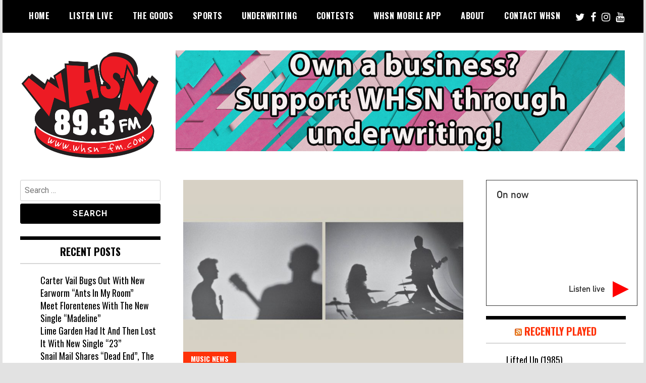

--- FILE ---
content_type: text/html; charset=UTF-8
request_url: https://whsn-fm.com/tag/the-bandit/
body_size: 11687
content:
<!doctype html>
<html lang="en-US" xmlns:fb="https://www.facebook.com/2008/fbml" xmlns:addthis="https://www.addthis.com/help/api-spec" >
<head>
	<meta charset="UTF-8">
	<meta name="viewport" content="width=device-width, initial-scale=1">
	<link rel="profile" href="http://gmpg.org/xfn/11">
	<meta name='robots' content='index, follow, max-image-preview:large, max-snippet:-1, max-video-preview:-1' />
	<style>img:is([sizes="auto" i], [sizes^="auto," i]) { contain-intrinsic-size: 3000px 1500px }</style>
	
	<!-- This site is optimized with the Yoast SEO plugin v26.8 - https://yoast.com/product/yoast-seo-wordpress/ -->
	<title>the bandit Archives - WHSN</title>
	<link rel="canonical" href="https://whsn-fm.com/tag/the-bandit/" />
	<meta property="og:locale" content="en_US" />
	<meta property="og:type" content="article" />
	<meta property="og:title" content="the bandit Archives - WHSN" />
	<meta property="og:url" content="https://whsn-fm.com/tag/the-bandit/" />
	<meta property="og:site_name" content="WHSN" />
	<meta name="twitter:card" content="summary_large_image" />
	<script type="application/ld+json" class="yoast-schema-graph">{"@context":"https://schema.org","@graph":[{"@type":"CollectionPage","@id":"https://whsn-fm.com/tag/the-bandit/","url":"https://whsn-fm.com/tag/the-bandit/","name":"the bandit Archives - WHSN","isPartOf":{"@id":"https://whsn-fm.com/#website"},"primaryImageOfPage":{"@id":"https://whsn-fm.com/tag/the-bandit/#primaryimage"},"image":{"@id":"https://whsn-fm.com/tag/the-bandit/#primaryimage"},"thumbnailUrl":"https://whsn-fm.com/wp-content/uploads/2021/01/kingsofleon_thumb.jpg","breadcrumb":{"@id":"https://whsn-fm.com/tag/the-bandit/#breadcrumb"},"inLanguage":"en-US"},{"@type":"ImageObject","inLanguage":"en-US","@id":"https://whsn-fm.com/tag/the-bandit/#primaryimage","url":"https://whsn-fm.com/wp-content/uploads/2021/01/kingsofleon_thumb.jpg","contentUrl":"https://whsn-fm.com/wp-content/uploads/2021/01/kingsofleon_thumb.jpg","width":1120,"height":630,"caption":"Album artwork for When You See Yourself - two black and white photos of band performing"},{"@type":"BreadcrumbList","@id":"https://whsn-fm.com/tag/the-bandit/#breadcrumb","itemListElement":[{"@type":"ListItem","position":1,"name":"Home","item":"https://whsn-fm.com/"},{"@type":"ListItem","position":2,"name":"the bandit"}]},{"@type":"WebSite","@id":"https://whsn-fm.com/#website","url":"https://whsn-fm.com/","name":"WHSN","description":"Bangor&#039;s Alternative","publisher":{"@id":"https://whsn-fm.com/#organization"},"potentialAction":[{"@type":"SearchAction","target":{"@type":"EntryPoint","urlTemplate":"https://whsn-fm.com/?s={search_term_string}"},"query-input":{"@type":"PropertyValueSpecification","valueRequired":true,"valueName":"search_term_string"}}],"inLanguage":"en-US"},{"@type":"Organization","@id":"https://whsn-fm.com/#organization","name":"WHSN","url":"https://whsn-fm.com/","logo":{"@type":"ImageObject","inLanguage":"en-US","@id":"https://whsn-fm.com/#/schema/logo/image/","url":"https://whsn-fm.com/wp-content/uploads/2019/01/cropped_logo.jpg","contentUrl":"https://whsn-fm.com/wp-content/uploads/2019/01/cropped_logo.jpg","width":550,"height":430,"caption":"WHSN"},"image":{"@id":"https://whsn-fm.com/#/schema/logo/image/"}}]}</script>
	<!-- / Yoast SEO plugin. -->


<link rel='dns-prefetch' href='//s7.addthis.com' />
<link rel='dns-prefetch' href='//fonts.googleapis.com' />
<link rel="alternate" type="application/rss+xml" title="WHSN &raquo; Feed" href="https://whsn-fm.com/feed/" />
<link rel="alternate" type="application/rss+xml" title="WHSN &raquo; Comments Feed" href="https://whsn-fm.com/comments/feed/" />
<link rel="alternate" type="application/rss+xml" title="WHSN &raquo; the bandit Tag Feed" href="https://whsn-fm.com/tag/the-bandit/feed/" />
<script type="text/javascript">
/* <![CDATA[ */
window._wpemojiSettings = {"baseUrl":"https:\/\/s.w.org\/images\/core\/emoji\/16.0.1\/72x72\/","ext":".png","svgUrl":"https:\/\/s.w.org\/images\/core\/emoji\/16.0.1\/svg\/","svgExt":".svg","source":{"concatemoji":"https:\/\/whsn-fm.com\/wp-includes\/js\/wp-emoji-release.min.js?ver=6.8.3"}};
/*! This file is auto-generated */
!function(s,n){var o,i,e;function c(e){try{var t={supportTests:e,timestamp:(new Date).valueOf()};sessionStorage.setItem(o,JSON.stringify(t))}catch(e){}}function p(e,t,n){e.clearRect(0,0,e.canvas.width,e.canvas.height),e.fillText(t,0,0);var t=new Uint32Array(e.getImageData(0,0,e.canvas.width,e.canvas.height).data),a=(e.clearRect(0,0,e.canvas.width,e.canvas.height),e.fillText(n,0,0),new Uint32Array(e.getImageData(0,0,e.canvas.width,e.canvas.height).data));return t.every(function(e,t){return e===a[t]})}function u(e,t){e.clearRect(0,0,e.canvas.width,e.canvas.height),e.fillText(t,0,0);for(var n=e.getImageData(16,16,1,1),a=0;a<n.data.length;a++)if(0!==n.data[a])return!1;return!0}function f(e,t,n,a){switch(t){case"flag":return n(e,"\ud83c\udff3\ufe0f\u200d\u26a7\ufe0f","\ud83c\udff3\ufe0f\u200b\u26a7\ufe0f")?!1:!n(e,"\ud83c\udde8\ud83c\uddf6","\ud83c\udde8\u200b\ud83c\uddf6")&&!n(e,"\ud83c\udff4\udb40\udc67\udb40\udc62\udb40\udc65\udb40\udc6e\udb40\udc67\udb40\udc7f","\ud83c\udff4\u200b\udb40\udc67\u200b\udb40\udc62\u200b\udb40\udc65\u200b\udb40\udc6e\u200b\udb40\udc67\u200b\udb40\udc7f");case"emoji":return!a(e,"\ud83e\udedf")}return!1}function g(e,t,n,a){var r="undefined"!=typeof WorkerGlobalScope&&self instanceof WorkerGlobalScope?new OffscreenCanvas(300,150):s.createElement("canvas"),o=r.getContext("2d",{willReadFrequently:!0}),i=(o.textBaseline="top",o.font="600 32px Arial",{});return e.forEach(function(e){i[e]=t(o,e,n,a)}),i}function t(e){var t=s.createElement("script");t.src=e,t.defer=!0,s.head.appendChild(t)}"undefined"!=typeof Promise&&(o="wpEmojiSettingsSupports",i=["flag","emoji"],n.supports={everything:!0,everythingExceptFlag:!0},e=new Promise(function(e){s.addEventListener("DOMContentLoaded",e,{once:!0})}),new Promise(function(t){var n=function(){try{var e=JSON.parse(sessionStorage.getItem(o));if("object"==typeof e&&"number"==typeof e.timestamp&&(new Date).valueOf()<e.timestamp+604800&&"object"==typeof e.supportTests)return e.supportTests}catch(e){}return null}();if(!n){if("undefined"!=typeof Worker&&"undefined"!=typeof OffscreenCanvas&&"undefined"!=typeof URL&&URL.createObjectURL&&"undefined"!=typeof Blob)try{var e="postMessage("+g.toString()+"("+[JSON.stringify(i),f.toString(),p.toString(),u.toString()].join(",")+"));",a=new Blob([e],{type:"text/javascript"}),r=new Worker(URL.createObjectURL(a),{name:"wpTestEmojiSupports"});return void(r.onmessage=function(e){c(n=e.data),r.terminate(),t(n)})}catch(e){}c(n=g(i,f,p,u))}t(n)}).then(function(e){for(var t in e)n.supports[t]=e[t],n.supports.everything=n.supports.everything&&n.supports[t],"flag"!==t&&(n.supports.everythingExceptFlag=n.supports.everythingExceptFlag&&n.supports[t]);n.supports.everythingExceptFlag=n.supports.everythingExceptFlag&&!n.supports.flag,n.DOMReady=!1,n.readyCallback=function(){n.DOMReady=!0}}).then(function(){return e}).then(function(){var e;n.supports.everything||(n.readyCallback(),(e=n.source||{}).concatemoji?t(e.concatemoji):e.wpemoji&&e.twemoji&&(t(e.twemoji),t(e.wpemoji)))}))}((window,document),window._wpemojiSettings);
/* ]]> */
</script>
<style id='wp-emoji-styles-inline-css' type='text/css'>

	img.wp-smiley, img.emoji {
		display: inline !important;
		border: none !important;
		box-shadow: none !important;
		height: 1em !important;
		width: 1em !important;
		margin: 0 0.07em !important;
		vertical-align: -0.1em !important;
		background: none !important;
		padding: 0 !important;
	}
</style>
<link rel='stylesheet' id='wp-block-library-css' href='https://whsn-fm.com/wp-includes/css/dist/block-library/style.min.css?ver=6.8.3' type='text/css' media='all' />
<style id='classic-theme-styles-inline-css' type='text/css'>
/*! This file is auto-generated */
.wp-block-button__link{color:#fff;background-color:#32373c;border-radius:9999px;box-shadow:none;text-decoration:none;padding:calc(.667em + 2px) calc(1.333em + 2px);font-size:1.125em}.wp-block-file__button{background:#32373c;color:#fff;text-decoration:none}
</style>
<style id='global-styles-inline-css' type='text/css'>
:root{--wp--preset--aspect-ratio--square: 1;--wp--preset--aspect-ratio--4-3: 4/3;--wp--preset--aspect-ratio--3-4: 3/4;--wp--preset--aspect-ratio--3-2: 3/2;--wp--preset--aspect-ratio--2-3: 2/3;--wp--preset--aspect-ratio--16-9: 16/9;--wp--preset--aspect-ratio--9-16: 9/16;--wp--preset--color--black: #000000;--wp--preset--color--cyan-bluish-gray: #abb8c3;--wp--preset--color--white: #ffffff;--wp--preset--color--pale-pink: #f78da7;--wp--preset--color--vivid-red: #cf2e2e;--wp--preset--color--luminous-vivid-orange: #ff6900;--wp--preset--color--luminous-vivid-amber: #fcb900;--wp--preset--color--light-green-cyan: #7bdcb5;--wp--preset--color--vivid-green-cyan: #00d084;--wp--preset--color--pale-cyan-blue: #8ed1fc;--wp--preset--color--vivid-cyan-blue: #0693e3;--wp--preset--color--vivid-purple: #9b51e0;--wp--preset--gradient--vivid-cyan-blue-to-vivid-purple: linear-gradient(135deg,rgba(6,147,227,1) 0%,rgb(155,81,224) 100%);--wp--preset--gradient--light-green-cyan-to-vivid-green-cyan: linear-gradient(135deg,rgb(122,220,180) 0%,rgb(0,208,130) 100%);--wp--preset--gradient--luminous-vivid-amber-to-luminous-vivid-orange: linear-gradient(135deg,rgba(252,185,0,1) 0%,rgba(255,105,0,1) 100%);--wp--preset--gradient--luminous-vivid-orange-to-vivid-red: linear-gradient(135deg,rgba(255,105,0,1) 0%,rgb(207,46,46) 100%);--wp--preset--gradient--very-light-gray-to-cyan-bluish-gray: linear-gradient(135deg,rgb(238,238,238) 0%,rgb(169,184,195) 100%);--wp--preset--gradient--cool-to-warm-spectrum: linear-gradient(135deg,rgb(74,234,220) 0%,rgb(151,120,209) 20%,rgb(207,42,186) 40%,rgb(238,44,130) 60%,rgb(251,105,98) 80%,rgb(254,248,76) 100%);--wp--preset--gradient--blush-light-purple: linear-gradient(135deg,rgb(255,206,236) 0%,rgb(152,150,240) 100%);--wp--preset--gradient--blush-bordeaux: linear-gradient(135deg,rgb(254,205,165) 0%,rgb(254,45,45) 50%,rgb(107,0,62) 100%);--wp--preset--gradient--luminous-dusk: linear-gradient(135deg,rgb(255,203,112) 0%,rgb(199,81,192) 50%,rgb(65,88,208) 100%);--wp--preset--gradient--pale-ocean: linear-gradient(135deg,rgb(255,245,203) 0%,rgb(182,227,212) 50%,rgb(51,167,181) 100%);--wp--preset--gradient--electric-grass: linear-gradient(135deg,rgb(202,248,128) 0%,rgb(113,206,126) 100%);--wp--preset--gradient--midnight: linear-gradient(135deg,rgb(2,3,129) 0%,rgb(40,116,252) 100%);--wp--preset--font-size--small: 13px;--wp--preset--font-size--medium: 20px;--wp--preset--font-size--large: 36px;--wp--preset--font-size--x-large: 42px;--wp--preset--spacing--20: 0.44rem;--wp--preset--spacing--30: 0.67rem;--wp--preset--spacing--40: 1rem;--wp--preset--spacing--50: 1.5rem;--wp--preset--spacing--60: 2.25rem;--wp--preset--spacing--70: 3.38rem;--wp--preset--spacing--80: 5.06rem;--wp--preset--shadow--natural: 6px 6px 9px rgba(0, 0, 0, 0.2);--wp--preset--shadow--deep: 12px 12px 50px rgba(0, 0, 0, 0.4);--wp--preset--shadow--sharp: 6px 6px 0px rgba(0, 0, 0, 0.2);--wp--preset--shadow--outlined: 6px 6px 0px -3px rgba(255, 255, 255, 1), 6px 6px rgba(0, 0, 0, 1);--wp--preset--shadow--crisp: 6px 6px 0px rgba(0, 0, 0, 1);}:where(.is-layout-flex){gap: 0.5em;}:where(.is-layout-grid){gap: 0.5em;}body .is-layout-flex{display: flex;}.is-layout-flex{flex-wrap: wrap;align-items: center;}.is-layout-flex > :is(*, div){margin: 0;}body .is-layout-grid{display: grid;}.is-layout-grid > :is(*, div){margin: 0;}:where(.wp-block-columns.is-layout-flex){gap: 2em;}:where(.wp-block-columns.is-layout-grid){gap: 2em;}:where(.wp-block-post-template.is-layout-flex){gap: 1.25em;}:where(.wp-block-post-template.is-layout-grid){gap: 1.25em;}.has-black-color{color: var(--wp--preset--color--black) !important;}.has-cyan-bluish-gray-color{color: var(--wp--preset--color--cyan-bluish-gray) !important;}.has-white-color{color: var(--wp--preset--color--white) !important;}.has-pale-pink-color{color: var(--wp--preset--color--pale-pink) !important;}.has-vivid-red-color{color: var(--wp--preset--color--vivid-red) !important;}.has-luminous-vivid-orange-color{color: var(--wp--preset--color--luminous-vivid-orange) !important;}.has-luminous-vivid-amber-color{color: var(--wp--preset--color--luminous-vivid-amber) !important;}.has-light-green-cyan-color{color: var(--wp--preset--color--light-green-cyan) !important;}.has-vivid-green-cyan-color{color: var(--wp--preset--color--vivid-green-cyan) !important;}.has-pale-cyan-blue-color{color: var(--wp--preset--color--pale-cyan-blue) !important;}.has-vivid-cyan-blue-color{color: var(--wp--preset--color--vivid-cyan-blue) !important;}.has-vivid-purple-color{color: var(--wp--preset--color--vivid-purple) !important;}.has-black-background-color{background-color: var(--wp--preset--color--black) !important;}.has-cyan-bluish-gray-background-color{background-color: var(--wp--preset--color--cyan-bluish-gray) !important;}.has-white-background-color{background-color: var(--wp--preset--color--white) !important;}.has-pale-pink-background-color{background-color: var(--wp--preset--color--pale-pink) !important;}.has-vivid-red-background-color{background-color: var(--wp--preset--color--vivid-red) !important;}.has-luminous-vivid-orange-background-color{background-color: var(--wp--preset--color--luminous-vivid-orange) !important;}.has-luminous-vivid-amber-background-color{background-color: var(--wp--preset--color--luminous-vivid-amber) !important;}.has-light-green-cyan-background-color{background-color: var(--wp--preset--color--light-green-cyan) !important;}.has-vivid-green-cyan-background-color{background-color: var(--wp--preset--color--vivid-green-cyan) !important;}.has-pale-cyan-blue-background-color{background-color: var(--wp--preset--color--pale-cyan-blue) !important;}.has-vivid-cyan-blue-background-color{background-color: var(--wp--preset--color--vivid-cyan-blue) !important;}.has-vivid-purple-background-color{background-color: var(--wp--preset--color--vivid-purple) !important;}.has-black-border-color{border-color: var(--wp--preset--color--black) !important;}.has-cyan-bluish-gray-border-color{border-color: var(--wp--preset--color--cyan-bluish-gray) !important;}.has-white-border-color{border-color: var(--wp--preset--color--white) !important;}.has-pale-pink-border-color{border-color: var(--wp--preset--color--pale-pink) !important;}.has-vivid-red-border-color{border-color: var(--wp--preset--color--vivid-red) !important;}.has-luminous-vivid-orange-border-color{border-color: var(--wp--preset--color--luminous-vivid-orange) !important;}.has-luminous-vivid-amber-border-color{border-color: var(--wp--preset--color--luminous-vivid-amber) !important;}.has-light-green-cyan-border-color{border-color: var(--wp--preset--color--light-green-cyan) !important;}.has-vivid-green-cyan-border-color{border-color: var(--wp--preset--color--vivid-green-cyan) !important;}.has-pale-cyan-blue-border-color{border-color: var(--wp--preset--color--pale-cyan-blue) !important;}.has-vivid-cyan-blue-border-color{border-color: var(--wp--preset--color--vivid-cyan-blue) !important;}.has-vivid-purple-border-color{border-color: var(--wp--preset--color--vivid-purple) !important;}.has-vivid-cyan-blue-to-vivid-purple-gradient-background{background: var(--wp--preset--gradient--vivid-cyan-blue-to-vivid-purple) !important;}.has-light-green-cyan-to-vivid-green-cyan-gradient-background{background: var(--wp--preset--gradient--light-green-cyan-to-vivid-green-cyan) !important;}.has-luminous-vivid-amber-to-luminous-vivid-orange-gradient-background{background: var(--wp--preset--gradient--luminous-vivid-amber-to-luminous-vivid-orange) !important;}.has-luminous-vivid-orange-to-vivid-red-gradient-background{background: var(--wp--preset--gradient--luminous-vivid-orange-to-vivid-red) !important;}.has-very-light-gray-to-cyan-bluish-gray-gradient-background{background: var(--wp--preset--gradient--very-light-gray-to-cyan-bluish-gray) !important;}.has-cool-to-warm-spectrum-gradient-background{background: var(--wp--preset--gradient--cool-to-warm-spectrum) !important;}.has-blush-light-purple-gradient-background{background: var(--wp--preset--gradient--blush-light-purple) !important;}.has-blush-bordeaux-gradient-background{background: var(--wp--preset--gradient--blush-bordeaux) !important;}.has-luminous-dusk-gradient-background{background: var(--wp--preset--gradient--luminous-dusk) !important;}.has-pale-ocean-gradient-background{background: var(--wp--preset--gradient--pale-ocean) !important;}.has-electric-grass-gradient-background{background: var(--wp--preset--gradient--electric-grass) !important;}.has-midnight-gradient-background{background: var(--wp--preset--gradient--midnight) !important;}.has-small-font-size{font-size: var(--wp--preset--font-size--small) !important;}.has-medium-font-size{font-size: var(--wp--preset--font-size--medium) !important;}.has-large-font-size{font-size: var(--wp--preset--font-size--large) !important;}.has-x-large-font-size{font-size: var(--wp--preset--font-size--x-large) !important;}
:where(.wp-block-post-template.is-layout-flex){gap: 1.25em;}:where(.wp-block-post-template.is-layout-grid){gap: 1.25em;}
:where(.wp-block-columns.is-layout-flex){gap: 2em;}:where(.wp-block-columns.is-layout-grid){gap: 2em;}
:root :where(.wp-block-pullquote){font-size: 1.5em;line-height: 1.6;}
</style>
<link rel='stylesheet' id='madd-magazine-theme-google-font-open-css' href='//fonts.googleapis.com/css?family=Oswald:400,700|Roboto:400,700' type='text/css' media='all' />
<link rel='stylesheet' id='font-awesome-css' href='https://whsn-fm.com/wp-content/themes/madd-magazine/js/lib/font-awesome/css/font-awesome.min.css?ver=4.7.0' type='text/css' media='all' />
<link rel='stylesheet' id='swiper-css' href='https://whsn-fm.com/wp-content/themes/madd-magazine/js/lib/swiper/css/swiper.min.css?ver=4.1.0' type='text/css' media='all' />
<link rel='stylesheet' id='madd-magazine-style-css' href='https://whsn-fm.com/wp-content/themes/madd-magazine/style.css?ver=6.8.3' type='text/css' media='all' />
<link rel='stylesheet' id='recent-posts-widget-with-thumbnails-public-style-css' href='https://whsn-fm.com/wp-content/plugins/recent-posts-widget-with-thumbnails/public.css?ver=7.1.1' type='text/css' media='all' />
<link rel='stylesheet' id='addthis_all_pages-css' href='https://whsn-fm.com/wp-content/plugins/addthis/frontend/build/addthis_wordpress_public.min.css?ver=6.8.3' type='text/css' media='all' />
<script type="text/javascript" src="https://whsn-fm.com/wp-includes/js/jquery/jquery.min.js?ver=3.7.1" id="jquery-core-js"></script>
<script type="text/javascript" src="https://whsn-fm.com/wp-includes/js/jquery/jquery-migrate.min.js?ver=3.4.1" id="jquery-migrate-js"></script>
<script type="text/javascript" src="https://whsn-fm.com/wp-content/themes/madd-magazine/js/lib/swiper/js/swiper.js?ver=4.1.0" id="swiper-js"></script>
<script type="text/javascript" src="https://whsn-fm.com/wp-content/themes/madd-magazine/js/scripts.js?ver=1.0.0" id="madd-magazine-theme-script-js"></script>
<script type="text/javascript" src="https://s7.addthis.com/js/300/addthis_widget.js?ver=6.8.3#pubid=wp-17c880ed61c6f39a272f5237071f2507" id="addthis_widget-js"></script>
<link rel="https://api.w.org/" href="https://whsn-fm.com/wp-json/" /><link rel="alternate" title="JSON" type="application/json" href="https://whsn-fm.com/wp-json/wp/v2/tags/474" /><link rel="EditURI" type="application/rsd+xml" title="RSD" href="https://whsn-fm.com/xmlrpc.php?rsd" />
<meta name="generator" content="WordPress 6.8.3" />
<style>
</style>

		<style type="text/css">
					.site-title,
			.site-description {
				position: absolute;
				clip: rect(1px, 1px, 1px, 1px);
			}
				</style>
		<style type="text/css" id="custom-background-css">
body.custom-background { background-color: #e2e2e2; }
</style>
	<meta name="twitter:partner" content="tfwp"><script data-cfasync="false" type="text/javascript">if (window.addthis_product === undefined) { window.addthis_product = "wpp"; } if (window.wp_product_version === undefined) { window.wp_product_version = "wpp-6.2.7"; } if (window.addthis_share === undefined) { window.addthis_share = {}; } if (window.addthis_config === undefined) { window.addthis_config = {"data_track_clickback":true,"ignore_server_config":true,"ui_atversion":300}; } if (window.addthis_layers === undefined) { window.addthis_layers = {}; } if (window.addthis_layers_tools === undefined) { window.addthis_layers_tools = [{"responsiveshare":{"numPreferredServices":3,"counts":"none","size":"32px","style":"responsive","shareCountThreshold":0,"services":"facebook,twitter,email,addthis","elements":".addthis_inline_share_toolbox_oxn2,.at-above-post-homepage,.at-below-post-homepage,.at-above-post,.at-above-post-page,.at-below-post-page,.at-above-post-cat-page,.at-below-post-cat-page,.at-above-post-arch-page,.at-below-post-arch-page,.at-below-post","id":"responsiveshare"}}]; } else { window.addthis_layers_tools.push({"responsiveshare":{"numPreferredServices":3,"counts":"none","size":"32px","style":"responsive","shareCountThreshold":0,"services":"facebook,twitter,email,addthis","elements":".addthis_inline_share_toolbox_oxn2,.at-above-post-homepage,.at-below-post-homepage,.at-above-post,.at-above-post-page,.at-below-post-page,.at-above-post-cat-page,.at-below-post-cat-page,.at-above-post-arch-page,.at-below-post-arch-page,.at-below-post","id":"responsiveshare"}});  } if (window.addthis_plugin_info === undefined) { window.addthis_plugin_info = {"info_status":"enabled","cms_name":"WordPress","plugin_name":"Share Buttons by AddThis","plugin_version":"6.2.7","plugin_mode":"WordPress","anonymous_profile_id":"wp-17c880ed61c6f39a272f5237071f2507","page_info":{"template":"archives","post_type":""},"sharing_enabled_on_post_via_metabox":false}; } 
                    (function() {
                      var first_load_interval_id = setInterval(function () {
                        if (typeof window.addthis !== 'undefined') {
                          window.clearInterval(first_load_interval_id);
                          if (typeof window.addthis_layers !== 'undefined' && Object.getOwnPropertyNames(window.addthis_layers).length > 0) {
                            window.addthis.layers(window.addthis_layers);
                          }
                          if (Array.isArray(window.addthis_layers_tools)) {
                            for (i = 0; i < window.addthis_layers_tools.length; i++) {
                              window.addthis.layers(window.addthis_layers_tools[i]);
                            }
                          }
                        }
                     },1000)
                    }());
                </script><link rel="icon" href="https://whsn-fm.com/wp-content/uploads/2019/01/cropped-siteicon-32x32.jpg" sizes="32x32" />
<link rel="icon" href="https://whsn-fm.com/wp-content/uploads/2019/01/cropped-siteicon-192x192.jpg" sizes="192x192" />
<link rel="apple-touch-icon" href="https://whsn-fm.com/wp-content/uploads/2019/01/cropped-siteicon-180x180.jpg" />
<meta name="msapplication-TileImage" content="https://whsn-fm.com/wp-content/uploads/2019/01/cropped-siteicon-270x270.jpg" />

<meta name="twitter:card" content="summary"><meta name="twitter:title" content="Tag: the bandit">
</head>

<body class="archive tag tag-the-bandit tag-474 custom-background wp-custom-logo wp-theme-madd-magazine metaslider-plugin hfeed">
	<div id="page" class="site-wrapper">
	<a class="skip-link screen-reader-text" href="#content">Skip to content</a>
	<header id="masthead" class="header">
		<div class="header-inner">
			<div class="container">
				<nav class="site-navigation">
					<div class="menu-header-container"><ul id="primary-menu" class="menu"><li id="menu-item-347" class="menu-item menu-item-type-custom menu-item-object-custom menu-item-home menu-item-347"><a href="http://whsn-fm.com">Home</a></li>
<li id="menu-item-305" class="menu-item menu-item-type-custom menu-item-object-custom menu-item-305"><a target="_blank" href="https://streamdb3web.securenetsystems.net/cirrusencore/index.cfm?stationCallSign=WHSN">Listen Live</a></li>
<li id="menu-item-211" class="menu-item menu-item-type-taxonomy menu-item-object-category menu-item-has-children menu-item-211"><a href="https://whsn-fm.com/category/blog/">The Goods</a>
<ul class="sub-menu">
	<li id="menu-item-205" class="menu-item menu-item-type-taxonomy menu-item-object-category menu-item-205"><a href="https://whsn-fm.com/category/blog/music-news/">Music News</a></li>
	<li id="menu-item-285" class="menu-item menu-item-type-taxonomy menu-item-object-category menu-item-285"><a href="https://whsn-fm.com/category/blog/movies-tv/">Movies &amp; TV</a></li>
	<li id="menu-item-2893" class="menu-item menu-item-type-post_type menu-item-object-page menu-item-2893"><a href="https://whsn-fm.com/the-holistic-tea/">The Holistic Tea</a></li>
	<li id="menu-item-54" class="menu-item menu-item-type-post_type menu-item-object-page menu-item-54"><a href="https://whsn-fm.com/smallcitybigarts/">Small City Big Arts</a></li>
</ul>
</li>
<li id="menu-item-130" class="menu-item menu-item-type-post_type menu-item-object-page menu-item-130"><a href="https://whsn-fm.com/sports/">Sports</a></li>
<li id="menu-item-46" class="menu-item menu-item-type-post_type menu-item-object-page menu-item-46"><a href="https://whsn-fm.com/underwriting/">Underwriting</a></li>
<li id="menu-item-207" class="menu-item menu-item-type-taxonomy menu-item-object-category menu-item-has-children menu-item-207"><a href="https://whsn-fm.com/category/contests/">Contests</a>
<ul class="sub-menu">
	<li id="menu-item-110" class="menu-item menu-item-type-post_type menu-item-object-page menu-item-110"><a href="https://whsn-fm.com/contests/">Contest Rules</a></li>
</ul>
</li>
<li id="menu-item-231" class="menu-item menu-item-type-post_type menu-item-object-page menu-item-231"><a href="https://whsn-fm.com/whsn-mobile-app/">WHSN Mobile App</a></li>
<li id="menu-item-67" class="menu-item menu-item-type-post_type menu-item-object-page menu-item-has-children menu-item-67"><a href="https://whsn-fm.com/about/">About</a>
<ul class="sub-menu">
	<li id="menu-item-103" class="menu-item menu-item-type-post_type menu-item-object-page menu-item-103"><a href="https://whsn-fm.com/nacc-chart/">NACC Chart</a></li>
	<li id="menu-item-57" class="menu-item menu-item-type-custom menu-item-object-custom menu-item-57"><a target="_blank" href="https://publicfiles.fcc.gov/fm-profile/WHSN">Public File</a></li>
	<li id="menu-item-2344" class="menu-item menu-item-type-post_type menu-item-object-page menu-item-2344"><a href="https://whsn-fm.com/about/fcc-applications/">FCC Applications</a></li>
</ul>
</li>
<li id="menu-item-61" class="menu-item menu-item-type-post_type menu-item-object-page menu-item-61"><a href="https://whsn-fm.com/contact/">Contact WHSN</a></li>
</ul></div>				</nav>
				<div class="social-wrap">
												<a href="https://twitter.com/WHSN" target="_blank">
								<i class="fa fa-twitter" aria-hidden="true"></i>
							</a>
																	<a href="https://www.facebook.com/WHSN893/" target="_blank">
								<i class="fa fa-facebook" aria-hidden="true"></i>
							</a>
										
												<a href="https://www.instagram.com/whsn893/" target="_blank">
								<i class="fa fa-instagram" aria-hidden="true"></i>
							</a>
																											<a href="https://www.youtube.com/user/WHSN893" target="_blank">
								<i class="fa fa-youtube" aria-hidden="true"></i>
							</a>
														</div>
				<a id="touch-menu" class="mobile-menu" href="#"><span></span></a>
			</div>
		</div>
	</header>
	<div class="main-page">
		<div class="top-ads-wrap">
			<div class="container">
				<div class="row">
					<div class="col-md-9 col-md-push-3">
						<div class="top-ads-block">
							<div id="metaslider_widget-2" class="widget_metaslider_widget top-ads-widget"><div id="metaslider-id-85" style="max-width: 890px;" class="ml-slider-3-105-0 metaslider metaslider-flex metaslider-85 ml-slider ms-theme-default nav-hidden" role="region" aria-label="New Slideshow" data-height="200" data-width="890">
    <div id="metaslider_container_85">
        <div id="metaslider_85">
            <ul class='slides'>
                <li style="display: block; width: 100%;" class="slide-3199 ms-image " aria-roledescription="slide" data-date="2023-11-07 09:07:41" data-filename="underwritingbanner.jpg" data-slide-type="image"><a href="https://whsn-fm.com/underwriting/" target="_self" aria-label="View Slide Details" class="metaslider_image_link"><img src="https://whsn-fm.com/wp-content/uploads/2023/11/underwritingbanner.jpg" height="200" width="890" alt="Support WHSN through underwriting. Click to learn more." class="slider-85 slide-3199 msDefaultImage" title="underwritingbanner" /></a></li>
                <li style="display: none; width: 100%;" class="slide-141 ms-image " aria-roledescription="slide" data-date="2018-08-21 10:31:02" data-filename="mobileapp_listenanywhere_banner.jpg" data-slide-type="image"><a href="http://whsn-fm.com/whsn-mobile-app/" target="_self" aria-label="View Slide Details" class="metaslider_image_link"><img src="https://whsn-fm.com/wp-content/uploads/2018/08/mobileapp_listenanywhere_banner.jpg" height="200" width="890" alt="" class="slider-85 slide-141 msDefaultImage" title="mobileapp_listenanywhere_banner" /></a></li>
            </ul>
        </div>
        
    </div>
</div></div>						</div>
					</div>
					<div class="col-md-3 col-md-pull-9">
						<div class="site-branding header-site-branding">
							<div class="logo-wrap">
								<a href="https://whsn-fm.com/" class="custom-logo-link" rel="home"><img width="550" height="430" src="https://whsn-fm.com/wp-content/uploads/2019/01/cropped_logo.jpg" class="custom-logo" alt="WHSN Logo" decoding="async" fetchpriority="high" srcset="https://whsn-fm.com/wp-content/uploads/2019/01/cropped_logo.jpg 550w, https://whsn-fm.com/wp-content/uploads/2019/01/cropped_logo-300x235.jpg 300w" sizes="(max-width: 550px) 100vw, 550px" /></a>							</div>
																<p class="site-title"><a href="https://whsn-fm.com/" rel="home">WHSN</a></p>
																	<p class="site-description">Bangor&#039;s Alternative</p>
														</div><!-- .site-branding -->
					</div>
				</div>
			</div>
		</div>
		<div id="content" class="site-content">
	<div id="primary" class="content-area">
		<main id="main" class="site-main">
			<div class="page-content">
				<div class="container">
					<div class="row">
						<div class="col-md-6 col-md-push-3">
							
							
							
<article id="post-1651" class="blog-post-wrap feed-item">
	<div class="blog-post-inner">
		<div class="blog-post-image">
							<a href="https://whsn-fm.com/2021/01/07/kings-of-leon-announce-new-album-and-debut-new-music/" title="Kings Of Leon announce new album and debut new music">
					<img width="730" height="485" src="https://whsn-fm.com/wp-content/uploads/2021/01/kingsofleon_thumb-730x485.jpg" class="attachment-madd-magazine-blog-post size-madd-magazine-blog-post wp-post-image" alt="Album artwork for When You See Yourself - two black and white photos of band performing" decoding="async" />									</a>
						<div class="categories-wrap">
				<ul class="post-categories">
	<li><a href="https://whsn-fm.com/category/blog/music-news/" rel="category tag">Music News</a></li></ul>			</div>
		</div>
		<div class="blog-post-content">
			<h2>
				<a href="https://whsn-fm.com/2021/01/07/kings-of-leon-announce-new-album-and-debut-new-music/" title="Kings Of Leon announce new album and debut new music">Kings Of Leon announce new album and debut new music</a>
			</h2>
			<div class="date">January 7, 2021</div>
		</div>
	</div>
</article><!-- #post-1651 -->
						</div>
						
<div class="col-md-3 col-md-pull-6">
	<aside id="sidebar-left" class="sidebar-wrap">
		<div class="sidebar-widget">
			<div id="search-2" class="widget_search sidebar-widget"><form role="search" method="get" class="search-form" action="https://whsn-fm.com/">
				<label>
					<span class="screen-reader-text">Search for:</span>
					<input type="search" class="search-field" placeholder="Search &hellip;" value="" name="s" />
				</label>
				<input type="submit" class="search-submit" value="Search" />
			</form></div>
		<div id="recent-posts-2" class="widget_recent_entries sidebar-widget">
		<div class="widget-title">Recent Posts</div>
		<ul>
											<li>
					<a href="https://whsn-fm.com/2026/01/30/carter-vail-bugs-out-with-new-earworm-ants-in-my-room/">Carter Vail Bugs Out With New Earworm &#8220;Ants In My Room&#8221;</a>
									</li>
											<li>
					<a href="https://whsn-fm.com/2026/01/28/meet-florentenes-with-the-new-single-madeline/">Meet Florentenes With The New Single &#8220;Madeline&#8221;</a>
									</li>
											<li>
					<a href="https://whsn-fm.com/2026/01/21/lime-garden-had-it-and-then-lost-it-with-new-single-23/">Lime Garden Had It And Then Lost It With New Single &#8220;23&#8221;</a>
									</li>
											<li>
					<a href="https://whsn-fm.com/2026/01/20/snail-mail-shares-dead-end-the-first-new-song-from-forthcoming-album-ricochet/">Snail Mail Shares &#8220;Dead End&#8221;, The First New Song From Forthcoming Album &#8220;Ricochet&#8221;</a>
									</li>
											<li>
					<a href="https://whsn-fm.com/2026/01/14/new-found-glory-revisits-early-shows-with-new-track-beer-and-blood-stains/">New Found Glory Revisits Early Shows With New Track &#8220;Beer And Blood Stains&#8221;</a>
									</li>
					</ul>

		</div><div id="categories-2" class="widget_categories sidebar-widget"><div class="widget-title">Categories</div>
			<ul>
					<li class="cat-item cat-item-262"><a href="https://whsn-fm.com/category/community/">Community</a>
</li>
	<li class="cat-item cat-item-5"><a href="https://whsn-fm.com/category/contests/">Contests</a>
</li>
	<li class="cat-item cat-item-278"><a href="https://whsn-fm.com/category/events/">Events</a>
</li>
	<li class="cat-item cat-item-73"><a href="https://whsn-fm.com/category/blog/live-music/">Live Music</a>
</li>
	<li class="cat-item cat-item-37"><a href="https://whsn-fm.com/category/blog/movies-tv/">Movies &amp; TV</a>
</li>
	<li class="cat-item cat-item-10"><a href="https://whsn-fm.com/category/blog/music-news/">Music News</a>
</li>
	<li class="cat-item cat-item-1"><a href="https://whsn-fm.com/category/uncategorized/">Uncategorized</a>
</li>
			</ul>

			</div>		</div>
	</aside>
</div><!-- #sidebar-left -->

<div class="col-md-3">
	<aside id="sidebar-right" class="sidebar-wrap">
		<div class="sidebar-widget">
			<div id="custom_html-3" class="widget_text widget_custom_html sidebar-widget"><div class="textwidget custom-html-widget"><script type="application/javascript">document.write('<script src="//radio.securenetsystems.net/cirrusencore/livebutton/livebutton.cfm?stationcallsign=WHSN&buttonType=M&b='+Math.random()+'"><\/script>');</script></div></div><div id="rss-2" class="widget_rss sidebar-widget"><div class="widget-title"><a class="rsswidget rss-widget-feed" href="https://streamdb3web.securenetsystems.net/player_status_update/WHSN_history_rss.xml"><img class="rss-widget-icon" style="border:0" width="14" height="14" src="https://whsn-fm.com/wp-includes/images/rss.png" alt="RSS" loading="lazy" /></a> <a class="rsswidget rss-widget-title" href="https://rdo.to/WHSN">Recently Played</a></div><ul><li><a class='rsswidget' href='https://rdo.to/WHSN'>Lifted Up (1985)</a><div class="rssSummary">By Passion Pit</div></li><li><a class='rsswidget' href='https://rdo.to/WHSN'>Opening Night</a><div class="rssSummary">By Arctic Monkeys</div></li><li><a class='rsswidget' href='https://rdo.to/WHSN'>Rubber Band Man</a><div class="rssSummary">By Mumford %26amp; Sons feat. Hozier</div></li><li><a class='rsswidget' href='https://rdo.to/WHSN'>EVERYTHING BURNS</a><div class="rssSummary">By Tom Morello %26amp; Beartooth</div></li><li><a class='rsswidget' href='https://rdo.to/WHSN'>Cobra</a><div class="rssSummary">By Geese</div></li><li><a class='rsswidget' href='https://rdo.to/WHSN'>Shake It Out</a><div class="rssSummary">By Florence and the Machine</div></li><li><a class='rsswidget' href='https://rdo.to/WHSN'>Delete Ya</a><div class="rssSummary">By Djo</div></li><li><a class='rsswidget' href='https://rdo.to/WHSN'>Lost Your Ghost</a><div class="rssSummary">By Two Feet</div></li><li><a class='rsswidget' href='https://rdo.to/WHSN'>These Are The Days</a><div class="rssSummary">By Inhaler</div></li><li><a class='rsswidget' href='https://rdo.to/WHSN'>That Summer</a><div class="rssSummary">By The Ramona Flowers</div></li></ul></div>		</div>
	</aside>
</div><!-- #sidebar-right -->
					</div>
				</div>
			</div>
		</main><!-- #main -->
	</div><!-- #primary -->


			</div><!-- #content -->
		</div>

		<footer id="colophon" class="footer" itemscope itemtype="http://schema.org/WPFooter">
			<div class="footer-top">
				<div class="container">
					<div class="row">
						<div id="block-10" class="widget_block widget_text footer-widget">
<p class="has-text-align-right"></p>
</div><div id="block-13" class="widget_block widget_search footer-widget"><form role="search" method="get" action="https://whsn-fm.com/" class="wp-block-search__button-outside wp-block-search__text-button wp-block-search"    ><label class="wp-block-search__label" for="wp-block-search__input-1" >Search</label><div class="wp-block-search__inside-wrapper "  style="width: 666px"><input class="wp-block-search__input" id="wp-block-search__input-1" placeholder="" value="" type="search" name="s" required /><button aria-label="Search" class="wp-block-search__button wp-element-button" type="submit" >Search</button></div></form></div><div id="block-11" class="widget_block footer-widget">
<div class="wp-block-group is-layout-grid wp-container-core-group-is-layout-9649a0d9 wp-block-group-is-layout-grid">
<p class="wp-container-content-69bc4bdf"><a href="https://publicfiles.fcc.gov/fm-profile/WHSN"><mark style="background-color:rgba(0, 0, 0, 0)" class="has-inline-color has-white-color">WHSN Public File</mark></a></p>



<div class="wp-block-group is-layout-grid wp-container-core-group-is-layout-9649a0d9 wp-block-group-is-layout-grid">
<p><a href="https://publicfiles.fcc.gov/fm-profile/WHSN"><mark style="background-color:rgba(0, 0, 0, 0)" class="has-inline-color has-white-color">Public File Assistance 207-973-1011 nasonm@husson.edu</mark></a></p>
</div>



<p><a href="https://publicfiles.fcc.gov/fm-profile/WHSN/equal-employment-opportunity-records%22%20target=%22_blank"><mark style="background-color:rgba(0, 0, 0, 0)" class="has-inline-color has-white-color">WHSN Equal Employment </mark></a></p>



<p><a href="https://publicfiles.fcc.gov/fm-profile/WHSN/applications-and-related-materials"><mark style="background-color:rgba(0, 0, 0, 0)" class="has-inline-color has-white-color">FCC Applications</mark></a></p>
</div>
</div>					</div>
				</div>
			</div>
			<div class="footer-bot">
				<div class="container">
					<div class="row">
						<div class="col-sm-6">
							<div class="footer-copyright">WHSN / Husson University 2019</div>
						</div>
						<div class="col-sm-6">
							<div class="author-credits">
								Powered by <a href="https://wordpress.org">WordPress</a>
							</div>
						</div>
					</div>
				</div>
			</div>
		</footer><!-- #colophon -->

</div><!-- #page -->

<script type="speculationrules">
{"prefetch":[{"source":"document","where":{"and":[{"href_matches":"\/*"},{"not":{"href_matches":["\/wp-*.php","\/wp-admin\/*","\/wp-content\/uploads\/*","\/wp-content\/*","\/wp-content\/plugins\/*","\/wp-content\/themes\/madd-magazine\/*","\/*\\?(.+)"]}},{"not":{"selector_matches":"a[rel~=\"nofollow\"]"}},{"not":{"selector_matches":".no-prefetch, .no-prefetch a"}}]},"eagerness":"conservative"}]}
</script>
<link rel='stylesheet' id='metaslider-flex-slider-css' href='https://whsn-fm.com/wp-content/plugins/ml-slider/assets/sliders/flexslider/flexslider.css?ver=3.105.0' type='text/css' media='all' property='stylesheet' />
<link rel='stylesheet' id='metaslider-public-css' href='https://whsn-fm.com/wp-content/plugins/ml-slider/assets/metaslider/public.css?ver=3.105.0' type='text/css' media='all' property='stylesheet' />
<style id='metaslider-public-inline-css' type='text/css'>
@media only screen and (max-width: 767px) { .hide-arrows-smartphone .flex-direction-nav, .hide-navigation-smartphone .flex-control-paging, .hide-navigation-smartphone .flex-control-nav, .hide-navigation-smartphone .filmstrip, .hide-slideshow-smartphone, .metaslider-hidden-content.hide-smartphone{ display: none!important; }}@media only screen and (min-width : 768px) and (max-width: 1023px) { .hide-arrows-tablet .flex-direction-nav, .hide-navigation-tablet .flex-control-paging, .hide-navigation-tablet .flex-control-nav, .hide-navigation-tablet .filmstrip, .hide-slideshow-tablet, .metaslider-hidden-content.hide-tablet{ display: none!important; }}@media only screen and (min-width : 1024px) and (max-width: 1439px) { .hide-arrows-laptop .flex-direction-nav, .hide-navigation-laptop .flex-control-paging, .hide-navigation-laptop .flex-control-nav, .hide-navigation-laptop .filmstrip, .hide-slideshow-laptop, .metaslider-hidden-content.hide-laptop{ display: none!important; }}@media only screen and (min-width : 1440px) { .hide-arrows-desktop .flex-direction-nav, .hide-navigation-desktop .flex-control-paging, .hide-navigation-desktop .flex-control-nav, .hide-navigation-desktop .filmstrip, .hide-slideshow-desktop, .metaslider-hidden-content.hide-desktop{ display: none!important; }}
</style>
<style id='core-block-supports-inline-css' type='text/css'>
.wp-container-content-69bc4bdf{grid-column:span 1;grid-row:span 1;}@container (max-width: 12rem ){.wp-container-content-69bc4bdf{grid-column:1/-1;}}.wp-container-core-group-is-layout-9649a0d9{grid-template-columns:repeat(auto-fill, minmax(min(12rem, 100%), 1fr));container-type:inline-size;}
</style>
<script type="text/javascript" src="https://whsn-fm.com/wp-content/plugins/ml-slider/assets/sliders/flexslider/jquery.flexslider.min.js?ver=3.105.0" id="metaslider-flex-slider-js"></script>
<script type="text/javascript" id="metaslider-flex-slider-js-after">
/* <![CDATA[ */
var metaslider_85 = function($) {$('#metaslider_85').addClass('flexslider');
            $('#metaslider_85').flexslider({ 
                slideshowSpeed:5000,
                animation:"fade",
                controlNav:false,
                directionNav:false,
                pauseOnHover:true,
                direction:"horizontal",
                reverse:false,
                keyboard:1,
                touch:1,
                animationSpeed:600,
                prevText:"Previous",
                nextText:"Next",
                smoothHeight:false,
                fadeFirstSlide:true,
                slideshow:true,
                pausePlay:false,
                showPlayText:false,
                playText:false,
                pauseText:false,
                start: function(slider) {
                
                // Function to disable focusable elements in aria-hidden slides
                function disableAriaHiddenFocusableElements() {
                    var slider_ = $('#metaslider_85');
                    
                    // Disable focusable elements in slides with aria-hidden='true'
                    slider_.find('.slides li[aria-hidden="true"] a, .slides li[aria-hidden="true"] button, .slides li[aria-hidden="true"] input, .slides li[aria-hidden="true"] select, .slides li[aria-hidden="true"] textarea, .slides li[aria-hidden="true"] [tabindex]:not([tabindex="-1"])').attr('tabindex', '-1');
                    
                    // Disable focusable elements in cloned slides (these should never be focusable)
                    slider_.find('.slides li.clone a, .slides li.clone button, .slides li.clone input, .slides li.clone select, .slides li.clone textarea, .slides li.clone [tabindex]:not([tabindex="-1"])').attr('tabindex', '-1');
                }
                
                // Initial setup
                disableAriaHiddenFocusableElements();
                
                // Observer for aria-hidden and clone changes
                if (typeof MutationObserver !== 'undefined') {
                    var ariaObserver = new MutationObserver(function(mutations) {
                        var shouldUpdate = false;
                        mutations.forEach(function(mutation) {
                            if (mutation.type === 'attributes' && mutation.attributeName === 'aria-hidden') {
                                shouldUpdate = true;
                            }
                            if (mutation.type === 'childList') {
                                // Check if cloned slides were added/removed
                                for (var i = 0; i < mutation.addedNodes.length; i++) {
                                    if (mutation.addedNodes[i].nodeType === 1 && 
                                        (mutation.addedNodes[i].classList.contains('clone') || 
                                         mutation.addedNodes[i].querySelector && mutation.addedNodes[i].querySelector('.clone'))) {
                                        shouldUpdate = true;
                                        break;
                                    }
                                }
                            }
                        });
                        if (shouldUpdate) {
                            setTimeout(disableAriaHiddenFocusableElements, 10);
                        }
                    });
                    
                    var targetNode = $('#metaslider_85')[0];
                    if (targetNode) {
                        ariaObserver.observe(targetNode, { 
                            attributes: true, 
                            attributeFilter: ['aria-hidden'],
                            childList: true,
                            subtree: true
                        });
                    }
                }
                
                },
                after: function(slider) {
                
                // Re-disable focusable elements after slide transitions
                var slider_ = $('#metaslider_85');
                
                // Disable focusable elements in slides with aria-hidden='true'
                slider_.find('.slides li[aria-hidden="true"] a, .slides li[aria-hidden="true"] button, .slides li[aria-hidden="true"] input, .slides li[aria-hidden="true"] select, .slides li[aria-hidden="true"] textarea, .slides li[aria-hidden="true"] [tabindex]:not([tabindex="-1"])').attr('tabindex', '-1');
                
                // Disable focusable elements in cloned slides
                slider_.find('.slides li.clone a, .slides li.clone button, .slides li.clone input, .slides li.clone select, .slides li.clone textarea, .slides li.clone [tabindex]:not([tabindex="-1"])').attr('tabindex', '-1');
                
                }
            });
            $(document).trigger('metaslider/initialized', '#metaslider_85');
        };
 jQuery(document).ready(function($) {
 $('.metaslider').attr('tabindex', '0');
 $(document).on('keyup.slider', function(e) {
  });
 });
        var timer_metaslider_85 = function() {
            var slider = !window.jQuery ? window.setTimeout(timer_metaslider_85, 100) : !jQuery.isReady ? window.setTimeout(timer_metaslider_85, 1) : metaslider_85(window.jQuery);
        };
        timer_metaslider_85();
/* ]]> */
</script>
<script type="text/javascript" id="metaslider-script-js-extra">
/* <![CDATA[ */
var wpData = {"baseUrl":"https:\/\/whsn-fm.com"};
/* ]]> */
</script>
<script type="text/javascript" src="https://whsn-fm.com/wp-content/plugins/ml-slider/assets/metaslider/script.min.js?ver=3.105.0" id="metaslider-script-js"></script>

</body>
</html>
